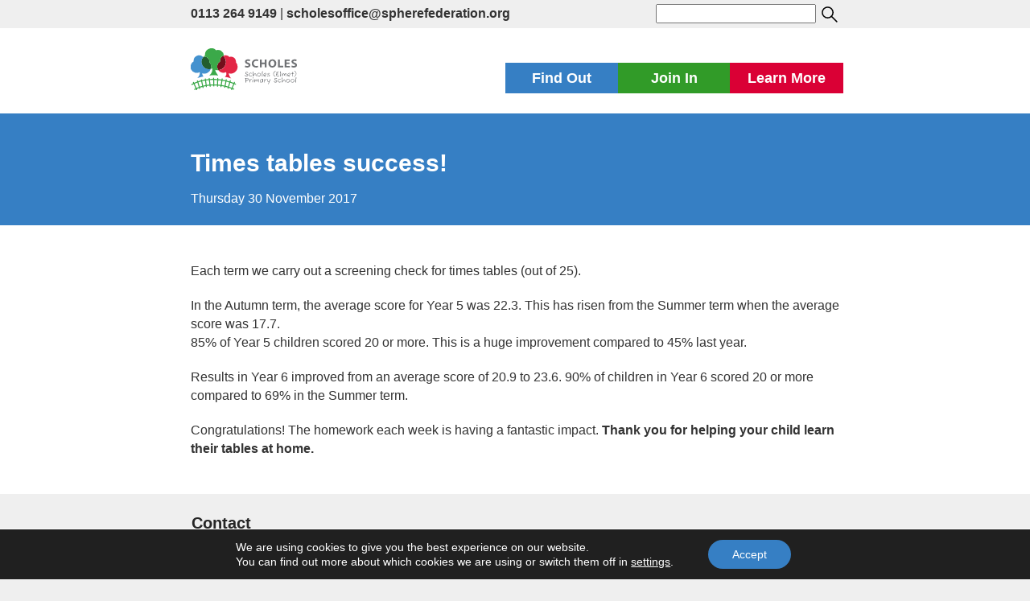

--- FILE ---
content_type: text/html; charset=UTF-8
request_url: https://www.scholeselmet.leeds.sch.uk/times-tables-success/
body_size: 14729
content:
<!DOCTYPE html>
<html  lang="en">
<head>
	<meta charset="UTF-8">
	<meta name="viewport" content="width=device-width, initial-scale=1">


	<link rel="stylesheet" href="https://maxcdn.bootstrapcdn.com/bootstrap/3.3.7/css/bootstrap.min.css">
 	<script src="https://ajax.googleapis.com/ajax/libs/jquery/1.12.4/jquery.min.js"></script>
	<script src="https://maxcdn.bootstrapcdn.com/bootstrap/3.3.7/js/bootstrap.min.js"></script>

	 <link rel="stylesheet" type="text/css" href="https://www.scholeselmet.leeds.sch.uk/wp-content/themes/sphere-federation/js/slick/slick.css"/>
	<link rel="stylesheet" type="text/css" href="https://www.scholeselmet.leeds.sch.uk/wp-content/themes/sphere-federation/js/slick/slick-theme.css"/>
	<script type="text/javascript" src="https://www.scholeselmet.leeds.sch.uk/wp-content/themes/sphere-federation/js/slick/slick.min.js"></script>


	<meta name='robots' content='index, follow, max-image-preview:large, max-snippet:-1, max-video-preview:-1' />

	<!-- This site is optimized with the Yoast SEO plugin v26.8 - https://yoast.com/product/yoast-seo-wordpress/ -->
	<title>Times tables success! - Scholes (Elmet) Primary School, Leeds</title>
	<link rel="canonical" href="https://www.scholeselmet.leeds.sch.uk/times-tables-success/" />
	<meta property="og:locale" content="en_GB" />
	<meta property="og:type" content="article" />
	<meta property="og:title" content="Times tables success! - Scholes (Elmet) Primary School, Leeds" />
	<meta property="og:description" content="Each term we carry out a screening check for times tables (out of 25). In the Autumn term, the average &hellip; Continue reading &quot;Times tables success!&quot;" />
	<meta property="og:url" content="https://www.scholeselmet.leeds.sch.uk/times-tables-success/" />
	<meta property="og:site_name" content="Scholes (Elmet) Primary School, Leeds" />
	<meta property="article:published_time" content="2017-11-30T19:39:32+00:00" />
	<meta property="article:modified_time" content="2017-12-01T18:21:40+00:00" />
	<meta name="author" content="Mr Lindsay" />
	<meta name="twitter:card" content="summary_large_image" />
	<meta name="twitter:label1" content="Written by" />
	<meta name="twitter:data1" content="Mr Lindsay" />
	<script type="application/ld+json" class="yoast-schema-graph">{"@context":"https://schema.org","@graph":[{"@type":"Article","@id":"https://www.scholeselmet.leeds.sch.uk/times-tables-success/#article","isPartOf":{"@id":"https://www.scholeselmet.leeds.sch.uk/times-tables-success/"},"author":{"name":"Mr Lindsay","@id":"https://www.scholeselmet.leeds.sch.uk/#/schema/person/e085dea97ca176b212ae8a0ba5f6eb89"},"headline":"Times tables success!","datePublished":"2017-11-30T19:39:32+00:00","dateModified":"2017-12-01T18:21:40+00:00","mainEntityOfPage":{"@id":"https://www.scholeselmet.leeds.sch.uk/times-tables-success/"},"wordCount":97,"commentCount":0,"articleSection":["Year 5 &amp; 6 Class News"],"inLanguage":"en-GB","potentialAction":[{"@type":"CommentAction","name":"Comment","target":["https://www.scholeselmet.leeds.sch.uk/times-tables-success/#respond"]}]},{"@type":"WebPage","@id":"https://www.scholeselmet.leeds.sch.uk/times-tables-success/","url":"https://www.scholeselmet.leeds.sch.uk/times-tables-success/","name":"Times tables success! - Scholes (Elmet) Primary School, Leeds","isPartOf":{"@id":"https://www.scholeselmet.leeds.sch.uk/#website"},"datePublished":"2017-11-30T19:39:32+00:00","dateModified":"2017-12-01T18:21:40+00:00","author":{"@id":"https://www.scholeselmet.leeds.sch.uk/#/schema/person/e085dea97ca176b212ae8a0ba5f6eb89"},"breadcrumb":{"@id":"https://www.scholeselmet.leeds.sch.uk/times-tables-success/#breadcrumb"},"inLanguage":"en-GB","potentialAction":[{"@type":"ReadAction","target":["https://www.scholeselmet.leeds.sch.uk/times-tables-success/"]}]},{"@type":"BreadcrumbList","@id":"https://www.scholeselmet.leeds.sch.uk/times-tables-success/#breadcrumb","itemListElement":[{"@type":"ListItem","position":1,"name":"Home","item":"https://www.scholeselmet.leeds.sch.uk/"},{"@type":"ListItem","position":2,"name":"News","item":"https://www.scholeselmet.leeds.sch.uk/find-out/news/"},{"@type":"ListItem","position":3,"name":"Times tables success!"}]},{"@type":"WebSite","@id":"https://www.scholeselmet.leeds.sch.uk/#website","url":"https://www.scholeselmet.leeds.sch.uk/","name":"Scholes (Elmet) Primary School, Leeds","description":"Scholes (Elmet) Primary School is a happy and healthy place to learn","potentialAction":[{"@type":"SearchAction","target":{"@type":"EntryPoint","urlTemplate":"https://www.scholeselmet.leeds.sch.uk/?s={search_term_string}"},"query-input":{"@type":"PropertyValueSpecification","valueRequired":true,"valueName":"search_term_string"}}],"inLanguage":"en-GB"},{"@type":"Person","@id":"https://www.scholeselmet.leeds.sch.uk/#/schema/person/e085dea97ca176b212ae8a0ba5f6eb89","name":"Mr Lindsay","image":{"@type":"ImageObject","inLanguage":"en-GB","@id":"https://www.scholeselmet.leeds.sch.uk/#/schema/person/image/","url":"https://secure.gravatar.com/avatar/f5767978ec05cb508b824ce4194288fa15bea262997174d47a0ef6621caab53f?s=96&d=mm&r=g","contentUrl":"https://secure.gravatar.com/avatar/f5767978ec05cb508b824ce4194288fa15bea262997174d47a0ef6621caab53f?s=96&d=mm&r=g","caption":"Mr Lindsay"},"url":"https://www.scholeselmet.leeds.sch.uk/author/marklindsay/"}]}</script>
	<!-- / Yoast SEO plugin. -->


<link rel='dns-prefetch' href='//www.scholeselmet.leeds.sch.uk' />
<link rel='dns-prefetch' href='//stats.wp.com' />
<link rel='dns-prefetch' href='//fonts.googleapis.com' />
<link rel="alternate" type="application/rss+xml" title="Scholes (Elmet) Primary School, Leeds &raquo; Feed" href="https://www.scholeselmet.leeds.sch.uk/feed/" />
<link rel="alternate" type="application/rss+xml" title="Scholes (Elmet) Primary School, Leeds &raquo; Comments Feed" href="https://www.scholeselmet.leeds.sch.uk/comments/feed/" />
<link rel="alternate" title="oEmbed (JSON)" type="application/json+oembed" href="https://www.scholeselmet.leeds.sch.uk/wp-json/oembed/1.0/embed?url=https%3A%2F%2Fwww.scholeselmet.leeds.sch.uk%2Ftimes-tables-success%2F" />
<link rel="alternate" title="oEmbed (XML)" type="text/xml+oembed" href="https://www.scholeselmet.leeds.sch.uk/wp-json/oembed/1.0/embed?url=https%3A%2F%2Fwww.scholeselmet.leeds.sch.uk%2Ftimes-tables-success%2F&#038;format=xml" />
<style id='wp-img-auto-sizes-contain-inline-css' type='text/css'>
img:is([sizes=auto i],[sizes^="auto," i]){contain-intrinsic-size:3000px 1500px}
/*# sourceURL=wp-img-auto-sizes-contain-inline-css */
</style>
<style id='wp-block-library-inline-css' type='text/css'>
:root{--wp-block-synced-color:#7a00df;--wp-block-synced-color--rgb:122,0,223;--wp-bound-block-color:var(--wp-block-synced-color);--wp-editor-canvas-background:#ddd;--wp-admin-theme-color:#007cba;--wp-admin-theme-color--rgb:0,124,186;--wp-admin-theme-color-darker-10:#006ba1;--wp-admin-theme-color-darker-10--rgb:0,107,160.5;--wp-admin-theme-color-darker-20:#005a87;--wp-admin-theme-color-darker-20--rgb:0,90,135;--wp-admin-border-width-focus:2px}@media (min-resolution:192dpi){:root{--wp-admin-border-width-focus:1.5px}}.wp-element-button{cursor:pointer}:root .has-very-light-gray-background-color{background-color:#eee}:root .has-very-dark-gray-background-color{background-color:#313131}:root .has-very-light-gray-color{color:#eee}:root .has-very-dark-gray-color{color:#313131}:root .has-vivid-green-cyan-to-vivid-cyan-blue-gradient-background{background:linear-gradient(135deg,#00d084,#0693e3)}:root .has-purple-crush-gradient-background{background:linear-gradient(135deg,#34e2e4,#4721fb 50%,#ab1dfe)}:root .has-hazy-dawn-gradient-background{background:linear-gradient(135deg,#faaca8,#dad0ec)}:root .has-subdued-olive-gradient-background{background:linear-gradient(135deg,#fafae1,#67a671)}:root .has-atomic-cream-gradient-background{background:linear-gradient(135deg,#fdd79a,#004a59)}:root .has-nightshade-gradient-background{background:linear-gradient(135deg,#330968,#31cdcf)}:root .has-midnight-gradient-background{background:linear-gradient(135deg,#020381,#2874fc)}:root{--wp--preset--font-size--normal:16px;--wp--preset--font-size--huge:42px}.has-regular-font-size{font-size:1em}.has-larger-font-size{font-size:2.625em}.has-normal-font-size{font-size:var(--wp--preset--font-size--normal)}.has-huge-font-size{font-size:var(--wp--preset--font-size--huge)}.has-text-align-center{text-align:center}.has-text-align-left{text-align:left}.has-text-align-right{text-align:right}.has-fit-text{white-space:nowrap!important}#end-resizable-editor-section{display:none}.aligncenter{clear:both}.items-justified-left{justify-content:flex-start}.items-justified-center{justify-content:center}.items-justified-right{justify-content:flex-end}.items-justified-space-between{justify-content:space-between}.screen-reader-text{border:0;clip-path:inset(50%);height:1px;margin:-1px;overflow:hidden;padding:0;position:absolute;width:1px;word-wrap:normal!important}.screen-reader-text:focus{background-color:#ddd;clip-path:none;color:#444;display:block;font-size:1em;height:auto;left:5px;line-height:normal;padding:15px 23px 14px;text-decoration:none;top:5px;width:auto;z-index:100000}html :where(.has-border-color){border-style:solid}html :where([style*=border-top-color]){border-top-style:solid}html :where([style*=border-right-color]){border-right-style:solid}html :where([style*=border-bottom-color]){border-bottom-style:solid}html :where([style*=border-left-color]){border-left-style:solid}html :where([style*=border-width]){border-style:solid}html :where([style*=border-top-width]){border-top-style:solid}html :where([style*=border-right-width]){border-right-style:solid}html :where([style*=border-bottom-width]){border-bottom-style:solid}html :where([style*=border-left-width]){border-left-style:solid}html :where(img[class*=wp-image-]){height:auto;max-width:100%}:where(figure){margin:0 0 1em}html :where(.is-position-sticky){--wp-admin--admin-bar--position-offset:var(--wp-admin--admin-bar--height,0px)}@media screen and (max-width:600px){html :where(.is-position-sticky){--wp-admin--admin-bar--position-offset:0px}}

/*# sourceURL=wp-block-library-inline-css */
</style><style id='global-styles-inline-css' type='text/css'>
:root{--wp--preset--aspect-ratio--square: 1;--wp--preset--aspect-ratio--4-3: 4/3;--wp--preset--aspect-ratio--3-4: 3/4;--wp--preset--aspect-ratio--3-2: 3/2;--wp--preset--aspect-ratio--2-3: 2/3;--wp--preset--aspect-ratio--16-9: 16/9;--wp--preset--aspect-ratio--9-16: 9/16;--wp--preset--color--black: #000000;--wp--preset--color--cyan-bluish-gray: #abb8c3;--wp--preset--color--white: #ffffff;--wp--preset--color--pale-pink: #f78da7;--wp--preset--color--vivid-red: #cf2e2e;--wp--preset--color--luminous-vivid-orange: #ff6900;--wp--preset--color--luminous-vivid-amber: #fcb900;--wp--preset--color--light-green-cyan: #7bdcb5;--wp--preset--color--vivid-green-cyan: #00d084;--wp--preset--color--pale-cyan-blue: #8ed1fc;--wp--preset--color--vivid-cyan-blue: #0693e3;--wp--preset--color--vivid-purple: #9b51e0;--wp--preset--gradient--vivid-cyan-blue-to-vivid-purple: linear-gradient(135deg,rgb(6,147,227) 0%,rgb(155,81,224) 100%);--wp--preset--gradient--light-green-cyan-to-vivid-green-cyan: linear-gradient(135deg,rgb(122,220,180) 0%,rgb(0,208,130) 100%);--wp--preset--gradient--luminous-vivid-amber-to-luminous-vivid-orange: linear-gradient(135deg,rgb(252,185,0) 0%,rgb(255,105,0) 100%);--wp--preset--gradient--luminous-vivid-orange-to-vivid-red: linear-gradient(135deg,rgb(255,105,0) 0%,rgb(207,46,46) 100%);--wp--preset--gradient--very-light-gray-to-cyan-bluish-gray: linear-gradient(135deg,rgb(238,238,238) 0%,rgb(169,184,195) 100%);--wp--preset--gradient--cool-to-warm-spectrum: linear-gradient(135deg,rgb(74,234,220) 0%,rgb(151,120,209) 20%,rgb(207,42,186) 40%,rgb(238,44,130) 60%,rgb(251,105,98) 80%,rgb(254,248,76) 100%);--wp--preset--gradient--blush-light-purple: linear-gradient(135deg,rgb(255,206,236) 0%,rgb(152,150,240) 100%);--wp--preset--gradient--blush-bordeaux: linear-gradient(135deg,rgb(254,205,165) 0%,rgb(254,45,45) 50%,rgb(107,0,62) 100%);--wp--preset--gradient--luminous-dusk: linear-gradient(135deg,rgb(255,203,112) 0%,rgb(199,81,192) 50%,rgb(65,88,208) 100%);--wp--preset--gradient--pale-ocean: linear-gradient(135deg,rgb(255,245,203) 0%,rgb(182,227,212) 50%,rgb(51,167,181) 100%);--wp--preset--gradient--electric-grass: linear-gradient(135deg,rgb(202,248,128) 0%,rgb(113,206,126) 100%);--wp--preset--gradient--midnight: linear-gradient(135deg,rgb(2,3,129) 0%,rgb(40,116,252) 100%);--wp--preset--font-size--small: 13px;--wp--preset--font-size--medium: 20px;--wp--preset--font-size--large: 36px;--wp--preset--font-size--x-large: 42px;--wp--preset--spacing--20: 0.44rem;--wp--preset--spacing--30: 0.67rem;--wp--preset--spacing--40: 1rem;--wp--preset--spacing--50: 1.5rem;--wp--preset--spacing--60: 2.25rem;--wp--preset--spacing--70: 3.38rem;--wp--preset--spacing--80: 5.06rem;--wp--preset--shadow--natural: 6px 6px 9px rgba(0, 0, 0, 0.2);--wp--preset--shadow--deep: 12px 12px 50px rgba(0, 0, 0, 0.4);--wp--preset--shadow--sharp: 6px 6px 0px rgba(0, 0, 0, 0.2);--wp--preset--shadow--outlined: 6px 6px 0px -3px rgb(255, 255, 255), 6px 6px rgb(0, 0, 0);--wp--preset--shadow--crisp: 6px 6px 0px rgb(0, 0, 0);}:where(.is-layout-flex){gap: 0.5em;}:where(.is-layout-grid){gap: 0.5em;}body .is-layout-flex{display: flex;}.is-layout-flex{flex-wrap: wrap;align-items: center;}.is-layout-flex > :is(*, div){margin: 0;}body .is-layout-grid{display: grid;}.is-layout-grid > :is(*, div){margin: 0;}:where(.wp-block-columns.is-layout-flex){gap: 2em;}:where(.wp-block-columns.is-layout-grid){gap: 2em;}:where(.wp-block-post-template.is-layout-flex){gap: 1.25em;}:where(.wp-block-post-template.is-layout-grid){gap: 1.25em;}.has-black-color{color: var(--wp--preset--color--black) !important;}.has-cyan-bluish-gray-color{color: var(--wp--preset--color--cyan-bluish-gray) !important;}.has-white-color{color: var(--wp--preset--color--white) !important;}.has-pale-pink-color{color: var(--wp--preset--color--pale-pink) !important;}.has-vivid-red-color{color: var(--wp--preset--color--vivid-red) !important;}.has-luminous-vivid-orange-color{color: var(--wp--preset--color--luminous-vivid-orange) !important;}.has-luminous-vivid-amber-color{color: var(--wp--preset--color--luminous-vivid-amber) !important;}.has-light-green-cyan-color{color: var(--wp--preset--color--light-green-cyan) !important;}.has-vivid-green-cyan-color{color: var(--wp--preset--color--vivid-green-cyan) !important;}.has-pale-cyan-blue-color{color: var(--wp--preset--color--pale-cyan-blue) !important;}.has-vivid-cyan-blue-color{color: var(--wp--preset--color--vivid-cyan-blue) !important;}.has-vivid-purple-color{color: var(--wp--preset--color--vivid-purple) !important;}.has-black-background-color{background-color: var(--wp--preset--color--black) !important;}.has-cyan-bluish-gray-background-color{background-color: var(--wp--preset--color--cyan-bluish-gray) !important;}.has-white-background-color{background-color: var(--wp--preset--color--white) !important;}.has-pale-pink-background-color{background-color: var(--wp--preset--color--pale-pink) !important;}.has-vivid-red-background-color{background-color: var(--wp--preset--color--vivid-red) !important;}.has-luminous-vivid-orange-background-color{background-color: var(--wp--preset--color--luminous-vivid-orange) !important;}.has-luminous-vivid-amber-background-color{background-color: var(--wp--preset--color--luminous-vivid-amber) !important;}.has-light-green-cyan-background-color{background-color: var(--wp--preset--color--light-green-cyan) !important;}.has-vivid-green-cyan-background-color{background-color: var(--wp--preset--color--vivid-green-cyan) !important;}.has-pale-cyan-blue-background-color{background-color: var(--wp--preset--color--pale-cyan-blue) !important;}.has-vivid-cyan-blue-background-color{background-color: var(--wp--preset--color--vivid-cyan-blue) !important;}.has-vivid-purple-background-color{background-color: var(--wp--preset--color--vivid-purple) !important;}.has-black-border-color{border-color: var(--wp--preset--color--black) !important;}.has-cyan-bluish-gray-border-color{border-color: var(--wp--preset--color--cyan-bluish-gray) !important;}.has-white-border-color{border-color: var(--wp--preset--color--white) !important;}.has-pale-pink-border-color{border-color: var(--wp--preset--color--pale-pink) !important;}.has-vivid-red-border-color{border-color: var(--wp--preset--color--vivid-red) !important;}.has-luminous-vivid-orange-border-color{border-color: var(--wp--preset--color--luminous-vivid-orange) !important;}.has-luminous-vivid-amber-border-color{border-color: var(--wp--preset--color--luminous-vivid-amber) !important;}.has-light-green-cyan-border-color{border-color: var(--wp--preset--color--light-green-cyan) !important;}.has-vivid-green-cyan-border-color{border-color: var(--wp--preset--color--vivid-green-cyan) !important;}.has-pale-cyan-blue-border-color{border-color: var(--wp--preset--color--pale-cyan-blue) !important;}.has-vivid-cyan-blue-border-color{border-color: var(--wp--preset--color--vivid-cyan-blue) !important;}.has-vivid-purple-border-color{border-color: var(--wp--preset--color--vivid-purple) !important;}.has-vivid-cyan-blue-to-vivid-purple-gradient-background{background: var(--wp--preset--gradient--vivid-cyan-blue-to-vivid-purple) !important;}.has-light-green-cyan-to-vivid-green-cyan-gradient-background{background: var(--wp--preset--gradient--light-green-cyan-to-vivid-green-cyan) !important;}.has-luminous-vivid-amber-to-luminous-vivid-orange-gradient-background{background: var(--wp--preset--gradient--luminous-vivid-amber-to-luminous-vivid-orange) !important;}.has-luminous-vivid-orange-to-vivid-red-gradient-background{background: var(--wp--preset--gradient--luminous-vivid-orange-to-vivid-red) !important;}.has-very-light-gray-to-cyan-bluish-gray-gradient-background{background: var(--wp--preset--gradient--very-light-gray-to-cyan-bluish-gray) !important;}.has-cool-to-warm-spectrum-gradient-background{background: var(--wp--preset--gradient--cool-to-warm-spectrum) !important;}.has-blush-light-purple-gradient-background{background: var(--wp--preset--gradient--blush-light-purple) !important;}.has-blush-bordeaux-gradient-background{background: var(--wp--preset--gradient--blush-bordeaux) !important;}.has-luminous-dusk-gradient-background{background: var(--wp--preset--gradient--luminous-dusk) !important;}.has-pale-ocean-gradient-background{background: var(--wp--preset--gradient--pale-ocean) !important;}.has-electric-grass-gradient-background{background: var(--wp--preset--gradient--electric-grass) !important;}.has-midnight-gradient-background{background: var(--wp--preset--gradient--midnight) !important;}.has-small-font-size{font-size: var(--wp--preset--font-size--small) !important;}.has-medium-font-size{font-size: var(--wp--preset--font-size--medium) !important;}.has-large-font-size{font-size: var(--wp--preset--font-size--large) !important;}.has-x-large-font-size{font-size: var(--wp--preset--font-size--x-large) !important;}
/*# sourceURL=global-styles-inline-css */
</style>

<style id='classic-theme-styles-inline-css' type='text/css'>
/*! This file is auto-generated */
.wp-block-button__link{color:#fff;background-color:#32373c;border-radius:9999px;box-shadow:none;text-decoration:none;padding:calc(.667em + 2px) calc(1.333em + 2px);font-size:1.125em}.wp-block-file__button{background:#32373c;color:#fff;text-decoration:none}
/*# sourceURL=/wp-includes/css/classic-themes.min.css */
</style>
<link rel='stylesheet' id='wpo_min-header-0-css' href='https://www.scholeselmet.leeds.sch.uk/wp-content/cache/wpo-minify/1767376243/assets/wpo-minify-header-a30a3c34.min.css' type='text/css' media='all' />
<link rel='stylesheet' id='wpo_min-header-3-css' href='https://www.scholeselmet.leeds.sch.uk/wp-content/cache/wpo-minify/1767376243/assets/wpo-minify-header-987c12c7.min.css' type='text/css' media='all' />
<script type="text/javascript" id="wpo_min-header-0-js-extra">
/* <![CDATA[ */
var vlpp_vars = {"prettyPhoto_rel":"wp-video-lightbox","animation_speed":"fast","slideshow":"5000","autoplay_slideshow":"false","opacity":"0.80","show_title":"true","allow_resize":"true","allow_expand":"true","default_width":"640","default_height":"480","counter_separator_label":"/","theme":"pp_default","horizontal_padding":"20","hideflash":"false","wmode":"opaque","autoplay":"false","modal":"false","deeplinking":"false","overlay_gallery":"true","overlay_gallery_max":"30","keyboard_shortcuts":"true","ie6_fallback":"true"};
//# sourceURL=wpo_min-header-0-js-extra
/* ]]> */
</script>
<script type="text/javascript" src="https://www.scholeselmet.leeds.sch.uk/wp-content/cache/wpo-minify/1767376243/assets/wpo-minify-header-0c1e24ec.min.js" id="wpo_min-header-0-js"></script>
<link rel="https://api.w.org/" href="https://www.scholeselmet.leeds.sch.uk/wp-json/" /><link rel="alternate" title="JSON" type="application/json" href="https://www.scholeselmet.leeds.sch.uk/wp-json/wp/v2/posts/37559" /><link rel="EditURI" type="application/rsd+xml" title="RSD" href="https://www.scholeselmet.leeds.sch.uk/wp/xmlrpc.php?rsd" />
<meta name="generator" content="WordPress 6.9" />
<link rel='shortlink' href='https://www.scholeselmet.leeds.sch.uk/?p=37559' />

		<!-- GA Google Analytics @ https://m0n.co/ga -->
		<script async src="https://www.googletagmanager.com/gtag/js?id=UA-107183179-2"></script>
		<script>
			window.dataLayer = window.dataLayer || [];
			function gtag(){dataLayer.push(arguments);}
			gtag('js', new Date());
			gtag('config', 'UA-107183179-2');
		</script>

	<script>
            WP_VIDEO_LIGHTBOX_VERSION="1.9.12";
            WP_VID_LIGHTBOX_URL="https://www.scholeselmet.leeds.sch.uk/wp-content/plugins/wp-video-lightbox";
                        function wpvl_paramReplace(name, string, value) {
                // Find the param with regex
                // Grab the first character in the returned string (should be ? or &)
                // Replace our href string with our new value, passing on the name and delimeter

                var re = new RegExp("[\?&]" + name + "=([^&#]*)");
                var matches = re.exec(string);
                var newString;

                if (matches === null) {
                    // if there are no params, append the parameter
                    newString = string + '?' + name + '=' + value;
                } else {
                    var delimeter = matches[0].charAt(0);
                    newString = string.replace(re, delimeter + name + "=" + value);
                }
                return newString;
            }
            </script>	<style>img#wpstats{display:none}</style>
		<link rel="icon" href="https://www.scholeselmet.leeds.sch.uk/wp-content/uploads/2017/05/cropped-Scholes_stacked_full-colour-no-text-32x32.png" sizes="32x32" />
<link rel="icon" href="https://www.scholeselmet.leeds.sch.uk/wp-content/uploads/2017/05/cropped-Scholes_stacked_full-colour-no-text-192x192.png" sizes="192x192" />
<link rel="apple-touch-icon" href="https://www.scholeselmet.leeds.sch.uk/wp-content/uploads/2017/05/cropped-Scholes_stacked_full-colour-no-text-180x180.png" />
<meta name="msapplication-TileImage" content="https://www.scholeselmet.leeds.sch.uk/wp-content/uploads/2017/05/cropped-Scholes_stacked_full-colour-no-text-270x270.png" />
		<style type="text/css" id="wp-custom-css">
			@media screen and (max-width: 600px) {
.contact {width:100%;}
}		</style>
		
</head>

<style type="text/css">
			.orange-font{ color: #367fc4;}

		.orange-bg{background-color:  #367fc4}
		.green-bg{background-color: #319b28}
		.blue-bg{background-color: #da0035}

		.orange-links a{ color: #367fc4; }
		.green-links a{ color: #319b28; }
		.blue-links a{ color: #da0035; }

		.orange-hover:hover{background-color: #367fc4; text-decoration: none; color: #fff !important }
		.green-hover:hover{background-color: #319b28; text-decoration: none; color: #fff !important}
		.blue-hover:hover{background-color: #da0035; text-decoration: none; color: #fff !important}

		.orange-border a, .orange-border{ border-color: #367fc4;background-color: #367fc4}
		.green-border a, .green-border{ border-color: #319b28;background-color: #319b28}
		.blue-border a, .blue-border{ border-color: #da0035;background-color:#da0035; }

		.orange-border a:hover{background-color:#efefef;color:#367fc4 !important}
		.green-border a:hover {background-color:#efefef;color:#319b28 !important}
		.blue-border a:hover {background-color:#efefef;color:#da0035 !important}

	
	            
	
		.find-out ul li a:hover{color: #1c4165 !important;}
		.join-us ul li a:hover{color: #1e6518 !important;}
		.learn-more ul li a:hover{color: #980126 !important;}

	</style>

<body class="wp-singular post-template-default single single-post postid-37559 single-format-standard wp-theme-sphere-federation group-blog">

	<div class="padding">
		<div class="contact">
			<div class="phone-and-email">
				<p><strong> <a href="tel:0113 264 9149"> 0113 264 9149</a></strong></p> | <p><strong><a href="mailto:scholesoffice@spherefederation.org">scholesoffice@spherefederation.org</a></strong></p>
			</div>
            <div>
                <form action="/" method="get">
                    <input type="text" name="s" id="search" value="">
                    <input style=" height: 25px; vertical-align: middle;" type="image" src="https://www.scholeselmet.leeds.sch.uk/wp-content/themes/sphere-federation/img/search.svg">
                </form>
            </div>


<!--<div id="google_translate_element"></div>-->
<script type="text/javascript">
//function googleTranslateElementInit() {
//  new google.translate.TranslateElement({pageLanguage: 'en', layout: google.translate.TranslateElement.InlineLayout.HORIZONTAL}, 'google_translate_element');
//}
</script>

        </div>
		<div style="clear:both;"></div>
	</div>

	<div class="menu section">
		<div class="topmenu-content ">
			<a class="header-logo" href="https://www.scholeselmet.leeds.sch.uk"><img alt="Scholes (Elmet) Primary School" src="https://www.scholeselmet.leeds.sch.uk/wp-content/uploads/2017/02/scholes-logo.svg"></a>

			<ul class="buttons-container ">
				<li class="orange-bg white-font find-out-button tab-button white-font"> Find Out</li>
				<li class="green-bg white-font join-us-button tab-button">Join In</li>
				<li class="blue-bg white-font learn-more-button tab-button">Learn More</li>
			</ul>
		</div>


		<div class="dropdown-menu  " style="display: none;">
			<div class="orange-bg find-out menu-box" style="display: none;">

				<div style="display: flex;">
					<div class="white-font menu-description menu-descriptionie">
						<p>Scholes (Elmet) Primary is a ‘one and a half form entry’ school. This means we take up to 45 pupils each year. Classes are limited to a maximum of 30 children in Reception, Year 1 and 2 (like all schools), and classes in Years 3 to 6 are usually around this size, too.</p>
<p>Key information about the day-to-day running of Scholes (Elmet) Primary School can be found here – everything from the price of a school dinner to important dates in the school year. If there remains something that you still need to know, we’re always happy to answer any questions you may have – call in or contact us.</p>
					</div>

					<div class="menu-box-links menu-box-linksie">
						<ul>
							
							 <li><p class="menu-arrow"> &rsaquo; </p> <a href="https://www.scholeselmet.leeds.sch.uk/find-out/about-our-school/">  <div class="menu-link"> About our school							<p>Find out more about what makes us special</p> </div> </a></li>

							
							 <li><p class="menu-arrow"> &rsaquo; </p> <a href="https://www.scholeselmet.leeds.sch.uk/find-out/admissions/">  <div class="menu-link"> Admissions							<p>Find out how your child can join Scholes (Elmet) Primary</p> </div> </a></li>

							
							 <li><p class="menu-arrow"> &rsaquo; </p> <a href="https://www.scholeselmet.leeds.sch.uk/find-out/awards/">  <div class="menu-link"> Awards and partners							<p>Read about our achievements and partners</p> </div> </a></li>

							
							 <li><p class="menu-arrow"> &rsaquo; </p> <a href="https://www.scholeselmet.leeds.sch.uk/find-out/british-values/">  <div class="menu-link"> British values							<p>The government sets out expectations which complement our aims and ethos</p> </div> </a></li>

							
							 <li><p class="menu-arrow"> &rsaquo; </p> <a href="https://www.scholeselmet.leeds.sch.uk/find-out/calendar/">  <div class="menu-link"> Calendar							<p>Stay up-to-date</p> </div> </a></li>

							
							 <li><p class="menu-arrow"> &rsaquo; </p> <a href="https://www.scholeselmet.leeds.sch.uk/find-out/meals/">  <div class="menu-link"> Food in school							<p>Information about school dinners, free school meals, packed lunches and other food in school</p> </div> </a></li>

							
							 <li><p class="menu-arrow"> &rsaquo; </p> <a href="https://www.scholeselmet.leeds.sch.uk/find-out/our-location/">  <div class="menu-link"> Location							<p>Find us</p> </div> </a></li>

							
							 <li><p class="menu-arrow"> &rsaquo; </p> <a href="https://www.scholeselmet.leeds.sch.uk/find-out/news/">  <div class="menu-link"> News							<p>Find out the latest news, updates and reminders</p> </div> </a></li>

							
							 <li><p class="menu-arrow"> &rsaquo; </p> <a href="https://www.scholeselmet.leeds.sch.uk/find-out/ofsted/">  <div class="menu-link"> Ofsted							<p>Read about the most recent Ofsted report for Scholes (Elmet) Primary</p> </div> </a></li>

							
							 <li><p class="menu-arrow"> &rsaquo; </p> <a href="https://www.scholeselmet.leeds.sch.uk/find-out/school-day/">  <div class="menu-link"> Our day							<p>How we organise our school day</p> </div> </a></li>

							
							 <li><p class="menu-arrow"> &rsaquo; </p> <a href="https://www.scholeselmet.leeds.sch.uk/find-out/pupil-attainment/">  <div class="menu-link"> Outcomes							<p>The results from end of Key Stage 2 national assessments</p> </div> </a></li>

							
							 <li><p class="menu-arrow"> &rsaquo; </p> <a href="https://www.scholeselmet.leeds.sch.uk/find-out/pe/">  <div class="menu-link"> PE and physical activity							<p>Find out more about physical activity and how we invest PE and Sport Premium funding</p> </div> </a></li>

							
							 <li><p class="menu-arrow"> &rsaquo; </p> <a href="https://www.scholeselmet.leeds.sch.uk/find-out/policies/">  <div class="menu-link"> Policies and other points							<p>Some key policies and other points that might be of interest</p> </div> </a></li>

							
							 <li><p class="menu-arrow"> &rsaquo; </p> <a href="https://www.scholeselmet.leeds.sch.uk/find-out/pupil-premium/">  <div class="menu-link"> Pupil premium							<p>Funding that is used to support children who may be disadvantaged in some way</p> </div> </a></li>

							
							 <li><p class="menu-arrow"> &rsaquo; </p> <a href="https://www.scholeselmet.leeds.sch.uk/find-out/safeguarding/">  <div class="menu-link"> Safeguarding							<p>Keeping children healthy and safe from harm</p> </div> </a></li>

							
							 <li><p class="menu-arrow"> &rsaquo; </p> <a href="https://www.scholeselmet.leeds.sch.uk/find-out/special-needs/">  <div class="menu-link"> Special educational needs and disabilities (SEND)							<p>Find out how school and the local authority can support your child</p> </div> </a></li>

							
							 <li><p class="menu-arrow"> &rsaquo; </p> <a href="https://www.scholeselmet.leeds.sch.uk/find-out/sphere-federation/">  <div class="menu-link"> Sphere Federation							<p>Scholes (Elmet) Primary is part of a federation, but what is a federation?</p> </div> </a></li>

							
							 <li><p class="menu-arrow"> &rsaquo; </p> <a href="https://www.scholeselmet.leeds.sch.uk/find-out/whos-who/">  <div class="menu-link"> Who's who?							<p>Find out more about the different teachers at Scholes (Elmet) Primary</p> </div> </a></li>

													</ul>

					</div>
				</div>

			</div>

			<div class="green-bg join-us menu-box" style="display: none;">
				<div style="display: flex;">
					<div class="white-font menu-description menu-descriptionie">
						<p>This section is all about how you can join in and be part of our community.</p>
<p>Scholes (Elmet) Primary is very much an active community. Pupils, parents / carers and staff at school are all important 'stakeholders' and we want everyone to have their say, to express their ideas and to keep on making our learning community a great place to be.</p>
<p>If you're looking at a wider community level, Breeze is a great way to join in activities and events across Leeds.</p>
					</div>

					<div class="menu-box-links menu-box-linksie">
						<ul>
							
							 <li><p class="menu-arrow"> &rsaquo; </p> <a href="https://www.scholeselmet.leeds.sch.uk/join-in/events/"> <div class="menu-link"> Events							<p>Check out the different events you can join in at Scholes (Elmet) Primary</p> </div> </a></li>

							
							 <li><p class="menu-arrow"> &rsaquo; </p> <a href="https://www.scholeselmet.leeds.sch.uk/join-in/extra-curricular/"> <div class="menu-link"> Extra-curricular activities and learning							<p>Encourage your child to join an after-school club or take up an instrument</p> </div> </a></li>

							
							 <li><p class="menu-arrow"> &rsaquo; </p> <a href="https://www.scholeselmet.leeds.sch.uk/join-in/governors/"> <div class="menu-link"> Governors							<p>The ‘board of directors’ for our school</p> </div> </a></li>

							
							 <li><p class="menu-arrow"> &rsaquo; </p> <a href="https://www.scholeselmet.leeds.sch.uk/join-in/helping-us/"> <div class="menu-link"> Helping us							<p>How you can volunteer to help us</p> </div> </a></li>

							
							 <li><p class="menu-arrow"> &rsaquo; </p> <a href="https://www.scholeselmet.leeds.sch.uk/join-in/join-in-beyond-school/"> <div class="menu-link"> Join in beyond school							<p>Join in activities going on around Leeds</p> </div> </a></li>

							
							 <li><p class="menu-arrow"> &rsaquo; </p> <a href="https://www.scholeselmet.leeds.sch.uk/join-in/school-council/"> <div class="menu-link"> Junior Leadership Team							<p>Democracy in action!</p> </div> </a></li>

							
							 <li><p class="menu-arrow"> &rsaquo; </p> <a href="https://www.scholeselmet.leeds.sch.uk/join-in/pta/"> <div class="menu-link"> PTA							<p>FOSP is a group of parents / carers, supported by staff, who fundraise and organise social events</p> </div> </a></li>

							
							 <li><p class="menu-arrow"> &rsaquo; </p> <a href="https://www.scholeselmet.leeds.sch.uk/join-in/questions-comments-concerns/"> <div class="menu-link"> Questions, comments and concerns							<p>We want to hear any questions, comments and concerns you may have</p> </div> </a></li>

							
							 <li><p class="menu-arrow"> &rsaquo; </p> <a href="https://www.scholeselmet.leeds.sch.uk/join-in/train-to-teach/"> <div class="menu-link"> Train to teach							<p>We work with Red Kite Teacher Training, an Ofsted outstanding provider of school-based teacher training in North and West Yorkshire</p> </div> </a></li>

							
							 <li><p class="menu-arrow"> &rsaquo; </p> <a href="https://www.scholeselmet.leeds.sch.uk/join-in/vacancies/"> <div class="menu-link"> Vacancies							<p>Do you want to work in our happy and healthy place to learn?</p> </div> </a></li>

							
							 <li><p class="menu-arrow"> &rsaquo; </p> <a href="https://www.scholeselmet.leeds.sch.uk/join-in/before-and-after-school-care/"> <div class="menu-link"> Wraparound care							<p>Do you need care for your child before or after school?</p> </div> </a></li>

													</ul>

					</div>
				</div>
			</div>

			<div  class="blue-bg learn-more menu-box" style="display: none;">
				<div style="display: flex;">
					<div class="white-font menu-description menu-descriptionie">
						<p>Every pupil at Scholes (Elmet) Primary School is an enthusiastic, positive and expressive learner – but it's not just our children! We are all learners: we can keep on learning new methods, new facts, new points of view.</p>
<p>This section is all about learning and how parents / carers can support or join in the learning process.</p>
					</div>

					<div class="menu-box-links menu-box-linksie">
						<ul>
							
							 <li><p class="menu-arrow"> &rsaquo; </p> <a href="https://www.scholeselmet.leeds.sch.uk/learn-more/class-news/">  <div class="menu-link"> Class news<br>
							<p>Updates from your child’s class and the learning that’s taking place</p> </div> </a></li>

							
							 <li><p class="menu-arrow"> &rsaquo; </p> <a href="https://www.scholeselmet.leeds.sch.uk/learn-more/reception/">  <div class="menu-link"> Early Years: Nursery and Reception`<br>
							<p>An overview of Nursery and Reception provision</p> </div> </a></li>

							
							 <li><p class="menu-arrow"> &rsaquo; </p> <a href="https://www.scholeselmet.leeds.sch.uk/learn-more/skillsforstartingreception/">  <div class="menu-link"> Early Years: Skills for starting Reception<br>
							<p>Your child's journey to school starts at home</p> </div> </a></li>

							
							 <li><p class="menu-arrow"> &rsaquo; </p> <a href="https://www.scholeselmet.leeds.sch.uk/learn-more/calculations/">  <div class="menu-link"> Help your child in Maths<br>
							<p>Support your child's Maths at home</p> </div> </a></li>

							
							 <li><p class="menu-arrow"> &rsaquo; </p> <a href="https://www.scholeselmet.leeds.sch.uk/learn-more/help-your-child/">  <div class="menu-link"> Help your child in Reading and Writing<br>
							<p>Support your child’s reading and writing at home</p> </div> </a></li>

							
							 <li><p class="menu-arrow"> &rsaquo; </p> <a href="https://www.scholeselmet.leeds.sch.uk/learn-more/homework/">  <div class="menu-link"> Home learning<br>
							<p>Find out about this week’s home learning including spellings to learn</p> </div> </a></li>

							
							 <li><p class="menu-arrow"> &rsaquo; </p> <a href="https://www.scholeselmet.leeds.sch.uk/learn-more/living-and-learning/">  <div class="menu-link"> Living and Learning<br>
							<p>Learn more about  the PSHE curriculum and other things that support children's personal development</p> </div> </a></li>

							
							 <li><p class="menu-arrow"> &rsaquo; </p> <a href="https://www.scholeselmet.leeds.sch.uk/learn-more/national-curriculum/">  <div class="menu-link"> National Curriculum<br>
							<p>Aims and structure of the National Curriculum for schools in England</p> </div> </a></li>

							
							 <li><p class="menu-arrow"> &rsaquo; </p> <a href="https://www.scholeselmet.leeds.sch.uk/learn-more/online-safety/">  <div class="menu-link"> Online safety<br>
							<p>Top e-safety tips</p> </div> </a></li>

							
							 <li><p class="menu-arrow"> &rsaquo; </p> <a href="https://www.scholeselmet.leeds.sch.uk/learn-more/other-subjects/">  <div class="menu-link"> Our curriculum and expectations<br>
							<p>Learn more about our curriculum: its intent, implementation and expectations</p> </div> </a></li>

							
							 <li><p class="menu-arrow"> &rsaquo; </p> <a href="https://www.scholeselmet.leeds.sch.uk/learn-more/phonics/">  <div class="menu-link"> Phonics<br>
							<p>Learn more about how we teach the early stages of reading and writing.</p> </div> </a></li>

							
							 <li><p class="menu-arrow"> &rsaquo; </p> <a href="https://www.scholeselmet.leeds.sch.uk/learn-more/rse/">  <div class="menu-link"> Relationships and Sex Education<br>
							<p>Learn more about Relationships and Sex Education at Scholes (Elmet) Primary</p> </div> </a></li>

							
							 <li><p class="menu-arrow"> &rsaquo; </p> <a href="https://www.scholeselmet.leeds.sch.uk/learn-more/smsc/">  <div class="menu-link"> SMSC<br>
							<p>Discover how we promote your child’s social, moral, spiritual and cultural development</p> </div> </a></li>

							
							 <li><p class="menu-arrow"> &rsaquo; </p> <a href="https://www.scholeselmet.leeds.sch.uk/learn-more/staying-safe-support-children/">  <div class="menu-link"> Staying safe (support for children)<br>
							<p>This page is for our children - advice to help you to stay safe and be a happy and healthy person.</p> </div> </a></li>

													</ul>

					</div>
				</div>
			</div>

		</div>
	</div>

	<!--  carousel -->
	<div class="header">
		<div style="overflow: auto;">
			  		</div>

	</div>


	<link rel="stylesheet" type="text/css" href="https://www.scholeselmet.leeds.sch.uk/wp-content/themes/sphere-federation/js/slick/slick.css"/>
	<link rel="stylesheet" type="text/css" href="https://www.scholeselmet.leeds.sch.uk/wp-content/themes/sphere-federation/js/slick/slick-theme.css"/>
	<script type="text/javascript" src="https://www.scholeselmet.leeds.sch.uk/wp-content/themes/sphere-federation/js/slick/slick.min.js"></script>

<div id="fb-root"></div>
<script>(function(d, s, id) {
  var js, fjs = d.getElementsByTagName(s)[0];
  if (d.getElementById(id)) return;
  js = d.createElement(s); js.id = id;
  js.src = "//connect.facebook.net/en_GB/sdk.js#xfbml=1&version=v2.8";
  fjs.parentNode.insertBefore(js, fjs);
}(document, 'script', 'facebook-jssdk'));</script>

	

	<div class="school-intro section white-font orange-bg padding">
		<div class="blog-header">
			<div class="blog-title">
				<h1> Times tables success!</h1>
			</div>

			<div>
                Thursday 30 November 2017			</div>
		</div>
	</div>
	

	 <!--Because the_content() works only inside a WP Loop -->
        	<div class="page-content section padding"  >
            	<div class="blog-content">
            		<p>Each term we carry out a screening check for times tables (out of 25).</p>
<p>In the Autumn term, the average score for Year 5 was 22.3. This has risen from the Summer term when the average score was 17.7.<br />
85% of Year 5 children scored 20 or more. This is a huge improvement compared to 45% last year.</p>
<p>Results in Year 6 improved from an average score of 20.9 to 23.6. 90% of children in Year 6 scored 20 or more compared to 69% in the Summer term.</p>
<p>Congratulations! The homework each week is having a fantastic impact. <strong>Thank you for helping your child learn their tables at home.</strong></p>
	                
				</div>
				
							</div>
    	</body>  



<footer>
	<div class="section padding">
		<div class="footer-content">
			<h1>Contact</h1>

			<div class=" third">

				
					<div class="headteacher">
						<p>David Roundtree (Head of Federation) <br>
						Karen Hague (Head of School)<br>
						<a href="tel:0113 264 9149">
							0113 264 9149						</a></p>

						<p>Scholes (Elmet) Primary School<br>
						Station Road<br>
						Scholes<br>
						Leeds, LS15 4BJ<br>
						</p>
					</div>
				
			</div>

										
			<div class="third">
				<a class="" href="https://www.scholeselmet.leeds.sch.uk/wp"><img alt=" Scholes (Elmet) Primary School" class="footer-logo" src="https://www.scholeselmet.leeds.sch.uk/wp-content/uploads/2017/02/scholes-logo.svg"></a>
			</div>


			<div class=" third">
				<ul>
											<li> <a href="https://www.scholeselmet.leeds.sch.uk/accessibility/">Accessibility</a></li>
											<li> <a href="https://www.scholeselmet.leeds.sch.uk/contact-us/">Contact Us</a></li>
											<li> <a href="https://www.scholeselmet.leeds.sch.uk/find-out/our-location/">Location</a></li>
											<li> <a href="https://www.scholeselmet.leeds.sch.uk/jobs/">Data protection and privacy notices</a></li>
											<li> <a href="https://www.scholeselmet.leeds.sch.uk/sitemap/">Sitemap</a></li>
									</ul>
				<p class="copyright">&copy; 2017 Scholes (Elmet) Primary School, Leeds. All rights reserved</p>
			</div>

		</div>
	</div>
</footer>

<script type="speculationrules">
{"prefetch":[{"source":"document","where":{"and":[{"href_matches":"/*"},{"not":{"href_matches":["/wp/wp-*.php","/wp/wp-admin/*","/wp-content/uploads/*","/wp-content/*","/wp-content/plugins/*","/wp-content/themes/sphere-federation/*","/*\\?(.+)"]}},{"not":{"selector_matches":"a[rel~=\"nofollow\"]"}},{"not":{"selector_matches":".no-prefetch, .no-prefetch a"}}]},"eagerness":"conservative"}]}
</script>
	<!--copyscapeskip-->
	<aside id="moove_gdpr_cookie_info_bar" class="moove-gdpr-info-bar-hidden moove-gdpr-align-center moove-gdpr-dark-scheme gdpr_infobar_postion_bottom" aria-label="GDPR Cookie Banner" style="display: none;">
	<div class="moove-gdpr-info-bar-container">
		<div class="moove-gdpr-info-bar-content">
		
<div class="moove-gdpr-cookie-notice">
  <p>We are using cookies to give you the best experience on our website.</p><p>You can find out more about which cookies we are using or switch them off in <button  aria-haspopup="true" data-href="#moove_gdpr_cookie_modal" class="change-settings-button">settings</button>.</p></div>
<!--  .moove-gdpr-cookie-notice -->
		
<div class="moove-gdpr-button-holder">
			<button class="mgbutton moove-gdpr-infobar-allow-all gdpr-fbo-0" aria-label="Accept" >Accept</button>
		</div>
<!--  .button-container -->
		</div>
		<!-- moove-gdpr-info-bar-content -->
	</div>
	<!-- moove-gdpr-info-bar-container -->
	</aside>
	<!-- #moove_gdpr_cookie_info_bar -->
	<!--/copyscapeskip-->
<script type="text/javascript" id="wpo_min-footer-0-js-extra">
/* <![CDATA[ */
var screenReaderText = {"expand":"expand child menu","collapse":"collapse child menu"};
//# sourceURL=wpo_min-footer-0-js-extra
/* ]]> */
</script>
<script type="text/javascript" src="https://www.scholeselmet.leeds.sch.uk/wp-content/cache/wpo-minify/1767376243/assets/wpo-minify-footer-2220199d.min.js" id="wpo_min-footer-0-js"></script>
<script type="text/javascript" id="jetpack-stats-js-before">
/* <![CDATA[ */
_stq = window._stq || [];
_stq.push([ "view", {"v":"ext","blog":"190037472","post":"37559","tz":"0","srv":"www.scholeselmet.leeds.sch.uk","j":"1:15.4"} ]);
_stq.push([ "clickTrackerInit", "190037472", "37559" ]);
//# sourceURL=jetpack-stats-js-before
/* ]]> */
</script>
<script type="text/javascript" src="https://stats.wp.com/e-202604.js" id="jetpack-stats-js" defer="defer" data-wp-strategy="defer"></script>
<script type="text/javascript" id="wpo_min-footer-2-js-extra">
/* <![CDATA[ */
var moove_frontend_gdpr_scripts = {"ajaxurl":"https://www.scholeselmet.leeds.sch.uk/wp/wp-admin/admin-ajax.php","post_id":"37559","plugin_dir":"https://www.scholeselmet.leeds.sch.uk/wp-content/plugins/gdpr-cookie-compliance","show_icons":"all","is_page":"","ajax_cookie_removal":"false","strict_init":"2","enabled_default":{"strict":1,"third_party":1,"advanced":0,"performance":0,"preference":0},"geo_location":"false","force_reload":"false","is_single":"1","hide_save_btn":"false","current_user":"0","cookie_expiration":"365","script_delay":"2000","close_btn_action":"1","close_btn_rdr":"","scripts_defined":"{\"cache\":true,\"header\":\"\",\"body\":\"\",\"footer\":\"\",\"thirdparty\":{\"header\":\"\u003Cscript data-gdpr\u003E\\r\\nconsole.log('check');\\r\\n\u003C\\/script\u003E\",\"body\":\"\",\"footer\":\"\"},\"strict\":{\"header\":\"\",\"body\":\"\",\"footer\":\"\"},\"advanced\":{\"header\":\"\",\"body\":\"\",\"footer\":\"\"}}","gdpr_scor":"true","wp_lang":"","wp_consent_api":"false","gdpr_nonce":"2a1b5559a5"};
//# sourceURL=wpo_min-footer-2-js-extra
/* ]]> */
</script>
<script type="text/javascript" src="https://www.scholeselmet.leeds.sch.uk/wp-content/cache/wpo-minify/1767376243/assets/wpo-minify-footer-aa7c0a07.min.js" id="wpo_min-footer-2-js"></script>

	<!--copyscapeskip-->
	<button data-href="#moove_gdpr_cookie_modal" aria-haspopup="true"  id="moove_gdpr_save_popup_settings_button" style='display: none;' class="" aria-label="Change cookie settings">
	<span class="moove_gdpr_icon">
		<svg viewBox="0 0 512 512" xmlns="http://www.w3.org/2000/svg" style="max-width: 30px; max-height: 30px;">
		<g data-name="1">
			<path d="M293.9,450H233.53a15,15,0,0,1-14.92-13.42l-4.47-42.09a152.77,152.77,0,0,1-18.25-7.56L163,413.53a15,15,0,0,1-20-1.06l-42.69-42.69a15,15,0,0,1-1.06-20l26.61-32.93a152.15,152.15,0,0,1-7.57-18.25L76.13,294.1a15,15,0,0,1-13.42-14.91V218.81A15,15,0,0,1,76.13,203.9l42.09-4.47a152.15,152.15,0,0,1,7.57-18.25L99.18,148.25a15,15,0,0,1,1.06-20l42.69-42.69a15,15,0,0,1,20-1.06l32.93,26.6a152.77,152.77,0,0,1,18.25-7.56l4.47-42.09A15,15,0,0,1,233.53,48H293.9a15,15,0,0,1,14.92,13.42l4.46,42.09a152.91,152.91,0,0,1,18.26,7.56l32.92-26.6a15,15,0,0,1,20,1.06l42.69,42.69a15,15,0,0,1,1.06,20l-26.61,32.93a153.8,153.8,0,0,1,7.57,18.25l42.09,4.47a15,15,0,0,1,13.41,14.91v60.38A15,15,0,0,1,451.3,294.1l-42.09,4.47a153.8,153.8,0,0,1-7.57,18.25l26.61,32.93a15,15,0,0,1-1.06,20L384.5,412.47a15,15,0,0,1-20,1.06l-32.92-26.6a152.91,152.91,0,0,1-18.26,7.56l-4.46,42.09A15,15,0,0,1,293.9,450ZM247,420h33.39l4.09-38.56a15,15,0,0,1,11.06-12.91A123,123,0,0,0,325.7,356a15,15,0,0,1,17,1.31l30.16,24.37,23.61-23.61L372.06,328a15,15,0,0,1-1.31-17,122.63,122.63,0,0,0,12.49-30.14,15,15,0,0,1,12.92-11.06l38.55-4.1V232.31l-38.55-4.1a15,15,0,0,1-12.92-11.06A122.63,122.63,0,0,0,370.75,187a15,15,0,0,1,1.31-17l24.37-30.16-23.61-23.61-30.16,24.37a15,15,0,0,1-17,1.31,123,123,0,0,0-30.14-12.49,15,15,0,0,1-11.06-12.91L280.41,78H247l-4.09,38.56a15,15,0,0,1-11.07,12.91A122.79,122.79,0,0,0,201.73,142a15,15,0,0,1-17-1.31L154.6,116.28,131,139.89l24.38,30.16a15,15,0,0,1,1.3,17,123.41,123.41,0,0,0-12.49,30.14,15,15,0,0,1-12.91,11.06l-38.56,4.1v33.38l38.56,4.1a15,15,0,0,1,12.91,11.06A123.41,123.41,0,0,0,156.67,311a15,15,0,0,1-1.3,17L131,358.11l23.61,23.61,30.17-24.37a15,15,0,0,1,17-1.31,122.79,122.79,0,0,0,30.13,12.49,15,15,0,0,1,11.07,12.91ZM449.71,279.19h0Z" fill="currentColor"/>
			<path d="M263.71,340.36A91.36,91.36,0,1,1,355.08,249,91.46,91.46,0,0,1,263.71,340.36Zm0-152.72A61.36,61.36,0,1,0,325.08,249,61.43,61.43,0,0,0,263.71,187.64Z" fill="currentColor"/>
		</g>
		</svg>
	</span>

	<span class="moove_gdpr_text">Change cookie settings</span>
	</button>
	<!--/copyscapeskip-->
    
	<!--copyscapeskip-->
	<!-- V1 -->
	<dialog id="moove_gdpr_cookie_modal" class="gdpr_lightbox-hide" aria-modal="true" aria-label="GDPR Settings Screen">
	<div class="moove-gdpr-modal-content moove-clearfix logo-position-left moove_gdpr_modal_theme_v1">
		    
		<button class="moove-gdpr-modal-close" autofocus aria-label="Close GDPR Cookie Settings">
			<span class="gdpr-sr-only">Close GDPR Cookie Settings</span>
			<span class="gdpr-icon moovegdpr-arrow-close"></span>
		</button>
				<div class="moove-gdpr-modal-left-content">
		
<div class="moove-gdpr-company-logo-holder">
	<img src="https://www.scholeselmet.leeds.sch.uk/wp-content/uploads/2017/02/scholes-logo.svg" alt=""   width="1"  height="1"  class="img-responsive" />
</div>
<!--  .moove-gdpr-company-logo-holder -->
		<ul id="moove-gdpr-menu">
			
<li class="menu-item-on menu-item-privacy_overview menu-item-selected">
	<button data-href="#privacy_overview" class="moove-gdpr-tab-nav" aria-label="Privacy Overview">
	<span class="gdpr-nav-tab-title">Privacy Overview</span>
	</button>
</li>

	<li class="menu-item-strict-necessary-cookies menu-item-off">
	<button data-href="#strict-necessary-cookies" class="moove-gdpr-tab-nav" aria-label="Strictly Necessary Cookies">
		<span class="gdpr-nav-tab-title">Strictly Necessary Cookies</span>
	</button>
	</li>


	<li class="menu-item-off menu-item-third_party_cookies">
	<button data-href="#third_party_cookies" class="moove-gdpr-tab-nav" aria-label="3rd Party Cookies">
		<span class="gdpr-nav-tab-title">3rd Party Cookies</span>
	</button>
	</li>



		</ul>
		
<div class="moove-gdpr-branding-cnt">
	</div>
<!--  .moove-gdpr-branding -->
		</div>
		<!--  .moove-gdpr-modal-left-content -->
		<div class="moove-gdpr-modal-right-content">
		<div class="moove-gdpr-modal-title">
			 
		</div>
		<!-- .moove-gdpr-modal-ritle -->
		<div class="main-modal-content">

			<div class="moove-gdpr-tab-content">
			
<div id="privacy_overview" class="moove-gdpr-tab-main">
		<span class="tab-title">Privacy Overview</span>
		<div class="moove-gdpr-tab-main-content">
	<p>This website uses cookies so that we can provide you with the best user experience possible. Cookie information is stored in your browser and performs functions such as recognising you when you return to our website and helping our team to understand which sections of the website you find most interesting and useful.</p>
<p>You can adjust all of your cookie settings by navigating the tabs on the left hand side.</p>
<p>You can read our full privacy policy, which includes information on the cookies this site uses on <a href="https://www.scholeselmet.leeds.sch.uk/privacy/">our Privacy Policy page</a></p>
		</div>
	<!--  .moove-gdpr-tab-main-content -->

</div>
<!-- #privacy_overview -->
			
  <div id="strict-necessary-cookies" class="moove-gdpr-tab-main" style="display:none">
    <span class="tab-title">Strictly Necessary Cookies</span>
    <div class="moove-gdpr-tab-main-content">
      <p>Strictly Necessary Cookie should be enabled at all times so that we can save your preferences for cookie settings.</p>
      <div class="moove-gdpr-status-bar ">
        <div class="gdpr-cc-form-wrap">
          <div class="gdpr-cc-form-fieldset">
            <label class="cookie-switch" for="moove_gdpr_strict_cookies">    
              <span class="gdpr-sr-only">Enable or Disable Cookies</span>        
              <input type="checkbox" aria-label="Strictly Necessary Cookies"  value="check" name="moove_gdpr_strict_cookies" id="moove_gdpr_strict_cookies">
              <span class="cookie-slider cookie-round gdpr-sr" data-text-enable="Enabled" data-text-disabled="Disabled">
                <span class="gdpr-sr-label">
                  <span class="gdpr-sr-enable">Enabled</span>
                  <span class="gdpr-sr-disable">Disabled</span>
                </span>
              </span>
            </label>
          </div>
          <!-- .gdpr-cc-form-fieldset -->
        </div>
        <!-- .gdpr-cc-form-wrap -->
      </div>
      <!-- .moove-gdpr-status-bar -->
                                              
    </div>
    <!--  .moove-gdpr-tab-main-content -->
  </div>
  <!-- #strict-necesarry-cookies -->
			
  <div id="third_party_cookies" class="moove-gdpr-tab-main" style="display:none">
    <span class="tab-title">3rd Party Cookies</span>
    <div class="moove-gdpr-tab-main-content">
      <p>This website uses Google Analytics to collect anonymous information such as the number of visitors to the site, and the most popular pages.</p>
<p>Keeping this cookie enabled helps us to improve our website.</p>
<p>Keeping this cookie enabled helps us to improve our website. A full list of the cookies we use is available on <a href="https://www.scholeselmet.leeds.sch.uk/privacy/">our Privacy Policy page</a>.</p>
      <div class="moove-gdpr-status-bar">
        <div class="gdpr-cc-form-wrap">
          <div class="gdpr-cc-form-fieldset">
            <label class="cookie-switch" for="moove_gdpr_performance_cookies">    
              <span class="gdpr-sr-only">Enable or Disable Cookies</span>     
              <input type="checkbox" aria-label="3rd Party Cookies" value="check" name="moove_gdpr_performance_cookies" id="moove_gdpr_performance_cookies" disabled>
              <span class="cookie-slider cookie-round gdpr-sr" data-text-enable="Enabled" data-text-disabled="Disabled">
                <span class="gdpr-sr-label">
                  <span class="gdpr-sr-enable">Enabled</span>
                  <span class="gdpr-sr-disable">Disabled</span>
                </span>
              </span>
            </label>
          </div>
          <!-- .gdpr-cc-form-fieldset -->
        </div>
        <!-- .gdpr-cc-form-wrap -->
      </div>
      <!-- .moove-gdpr-status-bar -->
             
    </div>
    <!--  .moove-gdpr-tab-main-content -->
  </div>
  <!-- #third_party_cookies -->
			
									
			</div>
			<!--  .moove-gdpr-tab-content -->
		</div>
		<!--  .main-modal-content -->
		<div class="moove-gdpr-modal-footer-content">
			<div class="moove-gdpr-button-holder">
						<button class="mgbutton moove-gdpr-modal-allow-all button-visible" aria-label="Enable All">Enable All</button>
								<button class="mgbutton moove-gdpr-modal-save-settings button-visible" aria-label="Save Changes">Save Changes</button>
				</div>
<!--  .moove-gdpr-button-holder -->
		</div>
		<!--  .moove-gdpr-modal-footer-content -->
		</div>
		<!--  .moove-gdpr-modal-right-content -->

		<div class="moove-clearfix"></div>

	</div>
	<!--  .moove-gdpr-modal-content -->
	</dialog>
	<!-- #moove_gdpr_cookie_modal -->
	<!--/copyscapeskip-->
<script>
if(jQuery( window ).width() > 600){

		//HIDE THE MENUS IF YOU LEAVE THE TABS - BUT NOT IF YOU ENTER THE DROPDOWN
		 jQuery(".buttons-container").mouseleave(function(e) {
		 	var element = e.toElement.className;
		 	var element2 = e.relatedTarget.className;

		 	if(element.indexOf("menu-box")<0){jQuery(".dropdown-menu").slideUp();}
		 	if(element2.indexOf("menu-box")<0){jQuery(".dropdown-menu").slideUp();}
		 });

		//HIDE THE MENUS IF YOU LEAVE THE DROPDOWN - BUT NOT IF YOU GO BACK TO THE TABS
		 jQuery(".menu-box").mouseleave(function(e) {
		 	var element = e.toElement.className;
		 	var element2 = e.relatedTarget.className;

		 	if(element.indexOf("tab-button")<0){jQuery(".dropdown-menu").slideUp();}
		 	if(element2.indexOf("tab-button")<0){jQuery(".dropdown-menu").slideUp();}
		 });

		jQuery(".find-out-button").mouseover(function() {
			jQuery(".menu-box").hide();
			jQuery(".find-out").show();
			jQuery(".dropdown-menu").slideDown();
		});

		jQuery(".join-us-button").mouseover(function() {
			jQuery(".menu-box").hide();
			jQuery(".join-us").show();
			jQuery(".dropdown-menu").slideDown();
		});

		jQuery(".learn-more-button").mouseover(function() {
			jQuery(".menu-box").hide();
			jQuery(".learn-more").show();
			jQuery(".dropdown-menu").slideDown();
		});


	}
	if(jQuery( window ).width() <= 600){

		jQuery('.find-out-button').click(function(event){
			//event.preventDefault();

			jQuery('.dropdown-menu').hide();
			jQuery('.join-us').hide();
			jQuery('.learn-more').hide();
			jQuery('.dropdown-menu').toggle();
			jQuery('.find-out').toggle();
		});

		jQuery('.join-us-button').click(function(event){
			//event.preventDefault();

			jQuery('.dropdown-menu').hide();
			jQuery('.learn-more').hide();
			jQuery('.find-out').hide();
			jQuery('.dropdown-menu').toggle();
			jQuery('.join-us').toggle();

		});

		jQuery('.learn-more-button').click(function(event){
            //event.preventDefault();

			jQuery('.dropdown-menu').hide();
			jQuery('.find-out').hide();
			jQuery('.join-us').hide();
			jQuery('.dropdown-menu').toggle();
			jQuery('.learn-more').toggle();
		});
	}
</script>
<script type="text/javascript">
jQuery(document).ready(function(){
    jQuery(".search-carousel").slick({ slidesToShow: 3, slidesToScroll: 1, autoplay: true, autoplaySpeed: 10000, arrows: true, dots: false,
        responsive: [ {
            breakpoint: 1024,
            settings: {
                slidesToShow: 2,
            }
        },{
            breakpoint: 760,
            settings: {
                slidesToShow: 1,
            }
        } ]
    });



    jQuery('.accordion .accordion-title').click(function(event){
	id= jQuery(this).attr('id');

 	jQuery('.title-arrow-up').not('#'+id+' '+'.title-arrow-up').hide();
    	jQuery('.title-arrow-down').not('#'+id+' '+'.title-arrow-down').show();

    	jQuery('.accordion-content').not('#'+id+'-content').slideUp();

        jQuery('#'+id+'-content').slideToggle();

        jQuery('#'+id+' '+'.title-arrow-up').toggle();
        jQuery('#'+id+' '+'.title-arrow-down').toggle();
    });

   jQuery(".staff").mouseenter(function() {
   		jQuery('.staff-name').hide();
   		jQuery(this).find('.staff-name').show();
   });

   jQuery(".staff").mouseleave(function() {
   		jQuery('.staff-name').hide();
   });

	function googleTranslateElementInit() {
  		new google.translate.TranslateElement({pageLanguage: 'en', layout: google.translate.TranslateElement.InlineLayout.SIMPLE}, 'google_translate_element');
	}

	jQuery(".quotes-carousel").slick({ slidesToShow: 1, slidesToScroll: 1, autoplay: true, autoplaySpeed: 10000, arrows: false, dots: true});



});
</script>
<style>
    .hardenize-badge{display: none}
</style>
<!-- <script type="text/javascript" src="//translate.google.com/translate_a/element.js?cb=googleTranslateElementInit"></script> -->
</body>
</html>
